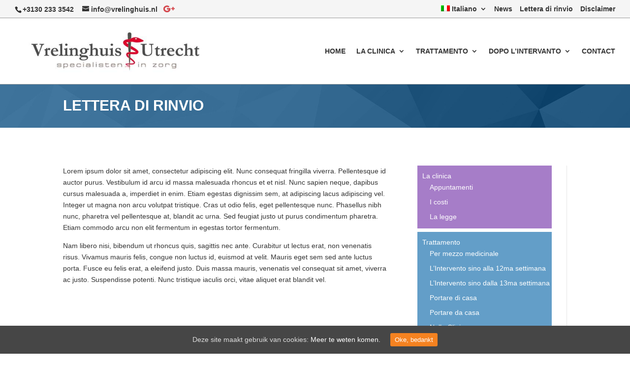

--- FILE ---
content_type: text/html; charset=UTF-8
request_url: https://www.vrelinghuis.nl/it/lettera-di-rinvio/
body_size: 12072
content:
<!DOCTYPE html> <!--[if IE 6]><html id="ie6" lang="it-IT" prefix="og: http://ogp.me/ns#"> <![endif]--> <!--[if IE 7]><html id="ie7" lang="it-IT" prefix="og: http://ogp.me/ns#"> <![endif]--> <!--[if IE 8]><html id="ie8" lang="it-IT" prefix="og: http://ogp.me/ns#"> <![endif]--> <!--[if !(IE 6) | !(IE 7) | !(IE 8)  ]><!--><html lang="it-IT" prefix="og: http://ogp.me/ns#"> <!--<![endif]--><head><meta charset="UTF-8" /><meta http-equiv="X-UA-Compatible" content="IE=edge"><link rel="pingback" href="https://www.vrelinghuis.nl/xmlrpc.php" /><!--[if lt IE 9]> <script src="https://www.vrelinghuis.nl/wp-content/themes/Divi/js/html5.js" type="text/javascript"></script> <![endif]--> <script type="text/javascript">document.documentElement.className = 'js';</script> <title>Lettera di rinvio - Clinica interruzioni di gravidanza - Het Vrelinghuis</title><link rel="alternate" hreflang="nl" href="https://www.vrelinghuis.nl/verwijsformulier/" /><link rel="alternate" hreflang="en" href="https://www.vrelinghuis.nl/en/referral-form/" /><link rel="alternate" hreflang="de" href="https://www.vrelinghuis.nl/de/ueberweisung-formblatt/" /><link rel="alternate" hreflang="fr" href="https://www.vrelinghuis.nl/fr/lettre-de-reference/" /><link rel="alternate" hreflang="it" href="https://www.vrelinghuis.nl/it/lettera-di-rinvio/" /><link rel="alternate" hreflang="pl" href="https://www.vrelinghuis.nl/pl/list-referencyjny/" /><meta name="description" content="Lettera di rinvio - Clinica interruzioni di gravidanza - Het Vrelinghuis"/><link rel="canonical" href="https://www.vrelinghuis.nl/it/lettera-di-rinvio/" /><meta property="og:locale" content="it_IT" /><meta property="og:type" content="article" /><meta property="og:title" content="Lettera di rinvio - Clinica interruzioni di gravidanza - Het Vrelinghuis" /><meta property="og:description" content="Lettera di rinvio - Clinica interruzioni di gravidanza - Het Vrelinghuis" /><meta property="og:url" content="https://www.vrelinghuis.nl/it/lettera-di-rinvio/" /><meta property="og:site_name" content="Abortuskliniek Vrelinghuis" /><meta name="twitter:card" content="summary" /><meta name="twitter:description" content="Lettera di rinvio - Clinica interruzioni di gravidanza - Het Vrelinghuis" /><meta name="twitter:title" content="Lettera di rinvio - Clinica interruzioni di gravidanza - Het Vrelinghuis" /><link rel='dns-prefetch' href='//fonts.googleapis.com' /><link rel="alternate" type="application/rss+xml" title="Abortuskliniek Vrelinghuis &raquo; Feed" href="https://www.vrelinghuis.nl/it/feed/" /><link rel="alternate" type="application/rss+xml" title="Abortuskliniek Vrelinghuis &raquo; Feed dei commenti" href="https://www.vrelinghuis.nl/it/comments/feed/" /><meta content="Divi Child Theme v.2.7.8" name="generator"/><style type="text/css">img.wp-smiley,img.emoji{display:inline!important;border:none!important;box-shadow:none!important;height:1em!important;width:1em!important;margin:0 .07em!important;vertical-align:-0.1em!important;background:none!important;padding:0!important}</style><link rel='stylesheet' id='db121_socicons-css'  href='https://www.vrelinghuis.nl/wp-content/plugins/divi-booster/core/fixes/126-customizer-social-icons/icons.css?ver=2.7.9' type='text/css' media='all' /><link rel='stylesheet' id='wtfdivi-user-css-css'  href='https://www.vrelinghuis.nl/wp-content/uploads/wtfdivi/wp_head.css?ver=1528471903' type='text/css' media='all' /><link rel='stylesheet' id='styles-css'  href='https://www.vrelinghuis.nl/wp-content/plugins/divi-switch/scripts/switch-style.css?ver=4.9.8' type='text/css' media='all' /><link rel='stylesheet' id='surbma-divi-gravity-forms-styles-css'  href='https://www.vrelinghuis.nl/wp-content/plugins/surbma-divi-gravity-forms/css/surbma-divi-gravity-forms.css?ver=4.9.8' type='text/css' media='all' /><style id='surbma-divi-gravity-forms-styles-inline-css' type='text/css'>body .gform_wrapper .gform_footer input.button,body .gform_wrapper .gform_page_footer input.button,body div.form_saved_message div.form_saved_message_emailform form input[type=submit]{background-color:#ff8947;color:#fff;border-width:2px;border-color:#ff8947;border-radius:3px;font-weight:400;font-style:normal;text-transform:uppercase;text-decoration:none;font-family:'inherit',sans-serif;font-size:20px;letter-spacing:0}body .gform_wrapper .gform_footer input.button:hover,body .gform_wrapper .gform_page_footer input.button:hover,body div.form_saved_message div.form_saved_message_emailform form input[type=submit]:hover{background-color:rgba(255,137,71,.85);color:#fff;border-color:#ff8947;border-radius:3px;letter-spacing:0}</style><link rel='stylesheet' id='cookie-consent-style-css'  href='https://www.vrelinghuis.nl/wp-content/plugins/uk-cookie-consent/assets/css/style.css?ver=4.9.8' type='text/css' media='all' /><link rel='stylesheet' id='wpml-legacy-horizontal-list-0-css'  href='//www.vrelinghuis.nl/wp-content/plugins/sitepress-multilingual-cms/templates/language-switchers/legacy-list-horizontal/style.css?ver=1' type='text/css' media='all' /><link rel='stylesheet' id='wpml-menu-item-0-css'  href='//www.vrelinghuis.nl/wp-content/plugins/sitepress-multilingual-cms/templates/language-switchers/menu-item/style.css?ver=1' type='text/css' media='all' /><link rel='stylesheet' id='custom-back-to-top-css'  href='https://www.vrelinghuis.nl/wp-content/plugins/divi-100-back-to-top/assets/css/style.css?ver=20160602' type='text/css' media='all' /><link rel='stylesheet' id='et_monarch-css-css'  href='https://www.vrelinghuis.nl/wp-content/plugins/monarch/css/style.css?ver=1.4.8' type='text/css' media='all' /><link rel='stylesheet' id='et-gf-open-sans-css'  href='https://fonts.googleapis.com/css?family=Open+Sans:400,700' type='text/css' media='all' /><link rel='stylesheet' id='parent-theme-css-css'  href='https://www.vrelinghuis.nl/wp-content/themes/Divi/style.dev.css?ver=4.9.8' type='text/css' media='all' /><link rel='stylesheet' id='divi-style-css'  href='https://www.vrelinghuis.nl/wp-content/themes/Divi-child/style.css?ver=3.5.1' type='text/css' media='all' /><link rel='stylesheet' id='et-shortcodes-responsive-css-css'  href='https://www.vrelinghuis.nl/wp-content/themes/Divi/epanel/shortcodes/css/shortcodes_responsive.css?ver=3.5.1' type='text/css' media='all' /><link rel='stylesheet' id='magnific-popup-css'  href='https://www.vrelinghuis.nl/wp-content/themes/Divi/includes/builder/styles/magnific_popup.css?ver=3.5.1' type='text/css' media='all' /><link rel='stylesheet' id='dashicons-css'  href='https://www.vrelinghuis.nl/wp-includes/css/dashicons.min.css?ver=4.9.8' type='text/css' media='all' /><link rel='stylesheet' id='sb_dcl_custom_css-css'  href='https://www.vrelinghuis.nl/wp-content/plugins/divi_extended_column_layouts/style.css?ver=4.9.8' type='text/css' media='all' /> <script type='text/javascript' src='https://www.vrelinghuis.nl/wp-includes/js/jquery/jquery.js?ver=1.12.4'></script> <script type='text/javascript' src='https://www.vrelinghuis.nl/wp-includes/js/jquery/jquery-migrate.min.js?ver=1.4.1'></script> <link rel='https://api.w.org/' href='https://www.vrelinghuis.nl/it/wp-json/' /><link rel="EditURI" type="application/rsd+xml" title="RSD" href="https://www.vrelinghuis.nl/xmlrpc.php?rsd" /><link rel="wlwmanifest" type="application/wlwmanifest+xml" href="https://www.vrelinghuis.nl/wp-includes/wlwmanifest.xml" /><meta name="generator" content="WordPress 4.9.8" /><link rel='shortlink' href='https://www.vrelinghuis.nl/it/?p=28332' /><meta name="generator" content="WPML ver:4.0.8 stt:38,1,4,3,27,41;" /><style>.db_pb_team_member_website_icon:before{content:"\e0e3"}.db_pb_team_member_email_icon:before{content:"\e010"}.db_pb_team_member_instagram_icon:before{content:"\e09a"}</style><style>#et_builder_outer_content .db_pb_button_2,.db_pb_button_2{margin-left:30px}</style> <script>jQuery(function($) {
			});</script> <style>body .et_pb_fullwidth_header.et_pb_fullscreen .et_pb_fullwidth_header_container{height:1px}</style><!--[if lte IE 9]><style>.et_pb_fullwidth_header.et_pb_fullscreen .header-content-container.center{position:relative;top:50%;transform:translateY(-50%)}.et_pb_fullwidth_header.et_pb_fullscreen .header-content-container.bottom{position:relative;top:calc(100% - 80px);transform:translateY(-100%)}.et_pb_fullwidth_header.et_pb_fullscreen .header-content{float:none!important;margin:0;width:100%}</style><![endif]--><style id="divi-switch">#main-header{background-image:url('')}#main-footer{background-image:url('')}.ds_mobile_side_light .mobile_nav.opened .mobile_menu_bar:before{content:"\4d";color:#303030}.ds_mobile_side_light .et_mobile_menu li a{color:#303030}.ds_mobile_side_dark .mobile_nav.opened #mobile_menu{transform:rotateY(0deg);-webkit-transform:rotateY(0deg);transform-origin:right;-webkit-transform-origin:right;background:#303030;transition:.8s ease-in-out}.ds_flat_buttons .button-dark a{background:#303030;padding:10px 14px!important;border-radius:4px;margin-top:-10px;color:#F1F1F1}.ds_flat_buttons .button-light a{background:#F1F1F1;padding:10px 14px!important;border-radius:4px;margin-top:-10px;color:#303030}.ds_flat_buttons .button-blue a{background:#247BA0;padding:10px 14px!important;border-radius:4px;margin-top:-10px;color:#F1F1F1}.ds_flat_buttons .button-yellow a{background:#FF8500;padding:10px 14px!important;border-radius:4px;margin-top:-10px;color:#F1F1F1}.ds_flat_buttons .button-red a{background:#EF233C;padding:10px 14px!important;border-radius:4px;margin-top:-10px;color:#F1F1F1}.ds_flat_buttons .button-green a{background:#9BC53D;padding:10px 14px!important;border-radius:4px;margin-top:-10px;color:#F1F1F1}.ds_3d_buttons .button-dark-3d a{background:#303030;padding:10px 14px!important;border-radius:2px;margin-top:-10px;color:#F1F1F1;border-bottom:3px solid rgba(0,0,0,.2)}.ds_3d_buttons .button-light-3d a{background:#F1F1F1;padding:10px 14px!important;border-radius:2px;margin-top:-10px;color:#303030;border-bottom:3px solid rgba(0,0,0,.2)}.ds_3d_buttons .button-blue-3d a{background:#247BA0;padding:10px 14px!important;border-radius:2px;margin-top:-10px;color:#F1F1F1;border-bottom:3px solid rgba(0,0,0,.2)}.ds_3d_buttons .button-yellow-3d a{background:#FF8500;padding:10px 14px!important;border-radius:2px;margin-top:-10px;color:#F1F1F1;border-bottom:3px solid rgba(0,0,0,.2)}.ds_3d_buttons .button-red-3d a{background:#EF233C;padding:10px 14px!important;border-radius:2px;margin-top:-10px;color:#F1F1F1;border-bottom:3px solid rgba(0,0,0,.2)}.ds_3d_buttons .button-green-3d a{background:#9BC53D;padding:10px 14px!important;border-radius:2px;margin-top:-10px;color:#F1F1F1;border-bottom:3px solid rgba(0,0,0,.2)}.ds_pretext_code .entry-content pre{background:#303030;color:#F1F1F1;padding:10px 16px;border-radius:2px;border-top:4px solid #ffa900;-moz-box-shadow:inset 0 0 10px #000;box-shadow:inset 0 0 10px #000}.ds_menu_word_replace .mobile_menu_bar:before{font-family:"Open Sans"!important;content:"CLOSE";font-size:1.1em;color:#303030;border:solid 2px #303030;padding:4px 10px;border-radius:3px;font-weight:600}.ds_select_page_light .mobile_menu_bar:after{position:absolute;content:"Select page";text-align:left;width:100%;left:10px;top:15px;color:#303030}.ds_select_page_light .mobile_menu_bar:before{color:#303030!important}.ds_select_page_dark .mobile_menu_bar{background:#303030;padding-bottom:0px!important;padding-left:120px;border-radius:4px;margin-bottom:18px}.home.load-dark:before{display:block;content:"";position:fixed;top:0;left:0;right:0;bottom:0;align-content:center;text-align:center;background:#303030;line-height:100%;-webkit-animation:curtain 3.5s forwards;animation:curtain 3.5s forwards}.home.load-dark:after{font-family:"etModules";font-size:3.4em;content:"\e02d";position:fixed;color:#F1F1F1;text-align:center;left:50%;margin-left:-50px;width:100px;top:45%;-webkit-animation:wheel 3s forwards;animation:wheel 3s forwards}.home.load-light:before{display:block;content:"";position:fixed;top:0;left:0;right:0;bottom:0;align-content:center;text-align:center;background:#F1F1F1;line-height:100%;-webkit-animation:curtain 3.5s forwards;animation:curtain 3.5s forwards}.home.load-light:after{font-family:"etModules";font-size:3.4em;content:"\e02d";position:fixed;color:#303030;text-align:center;left:50%;margin-left:-50px;width:100px;top:45%;-webkit-animation:wheel 3s forwards;animation:wheel 3s forwards}.ds-material-button .et_pb_scroll_top.et-pb-icon{bottom:30px;right:30px;border-radius:50%;width:60px;height:60px;padding-top:8px;-webkit-box-shadow:0 0 30px -6px rgba(0,0,0,.75);-moz-box-shadow:0 0 30px -6px rgba(0,0,0,.75);box-shadow:0 0 30px -6px rgba(0,0,0,.75);transition:.5s ease all;background:#303030}.ds_mobile_side_light .mobile_nav.opened #mobile_menu{transform:rotateY(0deg);-webkit-transform:rotateY(0deg);transform-origin:right;-webkit-transform-origin:right;background:#F1F1F1;transition:.8s ease-in-out}.ds_mobile_side_dark .mobile_nav.opened .mobile_menu_bar:before{content:"M";color:#F1F1F1}.ds_mobile_side_dark .et_mobile_menu li a{color:#F1F1F1}.ds_select_page_light .mobile_menu_bar{background:#F1F1F1;padding-bottom:0px!important;padding-left:120px;border-radius:4px;margin-bottom:18px}.ds_menu_word .mobile_menu_bar:after{content:"";font-size:1.2em;position:absolute;right:32px;top:15px}.ds_menu_word_replace .mobile_nav.closed .mobile_menu_bar:before{content:""}.ds_menu_word_replace .mobile_nav.opened .mobile_menu_bar:before{content:""}</style><style id="ctcc-css" type="text/css" media="screen">#catapult-cookie-bar{box-sizing:border-box;max-height:0;opacity:0;z-index:99999;overflow:hidden;color:#ddd;position:fixed;left:0;bottom:0;width:100%;background-color:#464646}#catapult-cookie-bar a{color:#fff}#catapult-cookie-bar .x_close span{background-color:#fff}button#catapultCookie{background:#f58220;color:#fff;border:0;padding:6px 9px;border-radius:3px}#catapult-cookie-bar h3{color:#ddd}.has-cookie-bar #catapult-cookie-bar{opacity:1;max-height:999px;min-height:30px}</style><style type="text/css" id="et-social-custom-css">.et_social_googleplus{margin-top:12px!important}.et_social_youtube{margin-top:12px!important}.et_social_instagram{margin-top:12px!important}</style><meta name="viewport" content="width=device-width, initial-scale=1.0, maximum-scale=1.0, user-scalable=0" /><link rel="shortcut icon" href="https://www.vrelinghuis.nl/wp-content/uploads/2017/04/vrelinghuis-favicon.png" /><link rel="stylesheet" href="https://maxcdn.bootstrapcdn.com/font-awesome/4.5.0/css/font-awesome.min.css"><style id="et-divi-customizer-global-cached-inline-styles">body{color:#333}h1,h2,h3,h4,h5,h6{color:#333}.woocommerce #respond input#submit,.woocommerce-page #respond input#submit,.woocommerce #content input.button,.woocommerce-page #content input.button,.woocommerce-message,.woocommerce-error,.woocommerce-info{background:#ff8947!important}#et_search_icon:hover,.mobile_menu_bar:before,.mobile_menu_bar:after,.et_toggle_slide_menu:after,.et-social-icon a:hover,.et_pb_sum,.et_pb_pricing li a,.et_pb_pricing_table_button,.et_overlay:before,.entry-summary p.price ins,.woocommerce div.product span.price,.woocommerce-page div.product span.price,.woocommerce #content div.product span.price,.woocommerce-page #content div.product span.price,.woocommerce div.product p.price,.woocommerce-page div.product p.price,.woocommerce #content div.product p.price,.woocommerce-page #content div.product p.price,.et_pb_member_social_links a:hover,.woocommerce .star-rating span:before,.woocommerce-page .star-rating span:before,.et_pb_widget li a:hover,.et_pb_filterable_portfolio .et_pb_portfolio_filters li a.active,.et_pb_filterable_portfolio .et_pb_portofolio_pagination ul li a.active,.et_pb_gallery .et_pb_gallery_pagination ul li a.active,.wp-pagenavi span.current,.wp-pagenavi a:hover,.nav-single a,.posted_in a{color:#ff8947}.et_pb_contact_submit,.et_password_protected_form .et_submit_button,.et_pb_bg_layout_light .et_pb_newsletter_button,.comment-reply-link,.form-submit .et_pb_button,.et_pb_bg_layout_light .et_pb_promo_button,.et_pb_bg_layout_light .et_pb_more_button,.woocommerce a.button.alt,.woocommerce-page a.button.alt,.woocommerce button.button.alt,.woocommerce-page button.button.alt,.woocommerce input.button.alt,.woocommerce-page input.button.alt,.woocommerce #respond input#submit.alt,.woocommerce-page #respond input#submit.alt,.woocommerce #content input.button.alt,.woocommerce-page #content input.button.alt,.woocommerce a.button,.woocommerce-page a.button,.woocommerce button.button,.woocommerce-page button.button,.woocommerce input.button,.woocommerce-page input.button,.et_pb_contact p input[type="checkbox"]:checked+label i:before,.et_pb_bg_layout_light.et_pb_module.et_pb_button{color:#ff8947}.footer-widget h4{color:#ff8947}.et-search-form,.nav li ul,.et_mobile_menu,.footer-widget li:before,.et_pb_pricing li:before,blockquote{border-color:#ff8947}.et_pb_counter_amount,.et_pb_featured_table .et_pb_pricing_heading,.et_quote_content,.et_link_content,.et_audio_content,.et_pb_post_slider.et_pb_bg_layout_dark,.et_slide_in_menu_container,.et_pb_contact p input[type="radio"]:checked+label i:before{background-color:#ff8947}a{color:#002e5f}#main-header .nav li ul{background-color:#002e5f}#top-header,#et-secondary-nav li ul{background-color:#f5f5f5}#top-header,#top-header a{color:#333}.et_header_style_centered .mobile_nav .select_page,.et_header_style_split .mobile_nav .select_page,.et_nav_text_color_light #top-menu>li>a,.et_nav_text_color_dark #top-menu>li>a,#top-menu a,.et_mobile_menu li a,.et_nav_text_color_light .et_mobile_menu li a,.et_nav_text_color_dark .et_mobile_menu li a,#et_search_icon:before,.et_search_form_container input,span.et_close_search_field:after,#et-top-navigation .et-cart-info{color:#333}.et_search_form_container input::-moz-placeholder{color:#333}.et_search_form_container input::-webkit-input-placeholder{color:#333}.et_search_form_container input:-ms-input-placeholder{color:#333}#main-header .nav li ul a{color:#fff}#top-header,#top-header a,#et-secondary-nav li li a,#top-header .et-social-icon a:before{font-size:14px}#top-menu li a,.et_search_form_container input{font-weight:700;font-style:normal;text-transform:uppercase;text-decoration:none}.et_search_form_container input::-moz-placeholder{font-weight:700;font-style:normal;text-transform:uppercase;text-decoration:none}.et_search_form_container input::-webkit-input-placeholder{font-weight:700;font-style:normal;text-transform:uppercase;text-decoration:none}.et_search_form_container input:-ms-input-placeholder{font-weight:700;font-style:normal;text-transform:uppercase;text-decoration:none}#top-menu li.current-menu-ancestor>a,#top-menu li.current-menu-item>a,.et_color_scheme_red #top-menu li.current-menu-ancestor>a,.et_color_scheme_red #top-menu li.current-menu-item>a,.et_color_scheme_pink #top-menu li.current-menu-ancestor>a,.et_color_scheme_pink #top-menu li.current-menu-item>a,.et_color_scheme_orange #top-menu li.current-menu-ancestor>a,.et_color_scheme_orange #top-menu li.current-menu-item>a,.et_color_scheme_green #top-menu li.current-menu-ancestor>a,.et_color_scheme_green #top-menu li.current-menu-item>a{color:#ff8947}#main-footer{background-color:#333}#footer-widgets .footer-widget a,#footer-widgets .footer-widget li a,#footer-widgets .footer-widget li a:hover{color:#fff}.footer-widget{color:#fff}#main-footer .footer-widget h4{color:#ff8947}.footer-widget li:before{border-color:#ff8947}.footer-widget h4{font-weight:700;font-style:normal;text-transform:uppercase;text-decoration:none}#et-footer-nav .bottom-nav li.current-menu-item a{color:#fff}#footer-info,#footer-info a{color:#ededed}#footer-info{font-size:12px}body .et_pb_button,.woocommerce a.button.alt,.woocommerce-page a.button.alt,.woocommerce button.button.alt,.woocommerce-page button.button.alt,.woocommerce input.button.alt,.woocommerce-page input.button.alt,.woocommerce #respond input#submit.alt,.woocommerce-page #respond input#submit.alt,.woocommerce #content input.button.alt,.woocommerce-page #content input.button.alt,.woocommerce a.button,.woocommerce-page a.button,.woocommerce button.button,.woocommerce-page button.button,.woocommerce input.button,.woocommerce-page input.button,.woocommerce #respond input#submit,.woocommerce-page #respond input#submit,.woocommerce #content input.button,.woocommerce-page #content input.button,.woocommerce-message a.button.wc-forward{background:#ff8947;border-color:#ff8947;font-weight:400;font-style:normal;text-transform:uppercase;text-decoration:none}body .et_pb_button:after,.woocommerce a.button.alt:after,.woocommerce-page a.button.alt:after,.woocommerce button.button.alt:after,.woocommerce-page button.button.alt:after,.woocommerce input.button.alt:after,.woocommerce-page input.button.alt:after,.woocommerce #respond input#submit.alt:after,.woocommerce-page #respond input#submit.alt:after,.woocommerce #content input.button.alt:after,.woocommerce-page #content input.button.alt:after,.woocommerce a.button:after,.woocommerce-page a.button:after,.woocommerce button.button:after,.woocommerce-page button.button:after,.woocommerce input.button:after,.woocommerce-page input.button:after,.woocommerce #respond input#submit:after,.woocommerce-page #respond input#submit:after,.woocommerce #content input.button:after,.woocommerce-page #content input.button:after{content:'9';font-size:20px;color:#002e5f}body .et_pb_button:hover,.woocommerce a.button.alt:hover,.woocommerce-page a.button.alt:hover,.woocommerce button.button.alt:hover,.woocommerce-page button.button.alt:hover,.woocommerce input.button.alt:hover,.woocommerce-page input.button.alt:hover,.woocommerce #respond input#submit.alt:hover,.woocommerce-page #respond input#submit.alt:hover,.woocommerce #content input.button.alt:hover,.woocommerce-page #content input.button.alt:hover,.woocommerce a.button:hover,.woocommerce-page a.button:hover,.woocommerce button.button:hover,.woocommerce-page button.button:hover,.woocommerce input.button:hover,.woocommerce-page input.button:hover,.woocommerce #respond input#submit:hover,.woocommerce-page #respond input#submit:hover,.woocommerce #content input.button:hover,.woocommerce-page #content input.button:hover{background:rgba(255,137,71,.85)!important;border-color:#ff8947!important}h1,h2,h3,h4,h5,h6,.et_quote_content blockquote p,.et_pb_slide_description .et_pb_slide_title{font-weight:700;font-style:normal;text-transform:uppercase;text-decoration:none}@media only screen and (min-width:981px){.et_header_style_left #et-top-navigation,.et_header_style_split #et-top-navigation{padding:60px 0 0 0}.et_header_style_left #et-top-navigation nav>ul>li>a,.et_header_style_split #et-top-navigation nav>ul>li>a{padding-bottom:60px}.et_header_style_split .centered-inline-logo-wrap{width:120px;margin:-120px 0}.et_header_style_split .centered-inline-logo-wrap #logo{max-height:120px}.et_pb_svg_logo.et_header_style_split .centered-inline-logo-wrap #logo{height:120px}.et_header_style_centered #top-menu>li>a{padding-bottom:22px}.et_header_style_slide #et-top-navigation,.et_header_style_fullscreen #et-top-navigation{padding:51px 0 51px 0!important}.et_header_style_centered #main-header .logo_container{height:120px}#logo{max-height:80%}.et_pb_svg_logo #logo{height:80%}.et_header_style_centered.et_hide_primary_logo #main-header:not(.et-fixed-header) .logo_container,.et_header_style_centered.et_hide_fixed_logo #main-header.et-fixed-header .logo_container{height:21.6px}.et_header_style_left .et-fixed-header #et-top-navigation,.et_header_style_split .et-fixed-header #et-top-navigation{padding:40px 0 0 0}.et_header_style_left .et-fixed-header #et-top-navigation nav>ul>li>a,.et_header_style_split .et-fixed-header #et-top-navigation nav>ul>li>a{padding-bottom:40px}.et_header_style_centered header#main-header.et-fixed-header .logo_container{height:80px}.et_header_style_split .et-fixed-header .centered-inline-logo-wrap{width:80px;margin:-80px 0}.et_header_style_split .et-fixed-header .centered-inline-logo-wrap #logo{max-height:80px}.et_pb_svg_logo.et_header_style_split .et-fixed-header .centered-inline-logo-wrap #logo{height:80px}.et_header_style_slide .et-fixed-header #et-top-navigation,.et_header_style_fullscreen .et-fixed-header #et-top-navigation{padding:31px 0 31px 0!important}.et-fixed-header#top-header,.et-fixed-header#top-header #et-secondary-nav li ul{background-color:#f5f5f5}.et-fixed-header #top-menu a,.et-fixed-header #et_search_icon:before,.et-fixed-header #et_top_search .et-search-form input,.et-fixed-header .et_search_form_container input,.et-fixed-header .et_close_search_field:after,.et-fixed-header #et-top-navigation .et-cart-info{color:#333333!important}.et-fixed-header .et_search_form_container input::-moz-placeholder{color:#333333!important}.et-fixed-header .et_search_form_container input::-webkit-input-placeholder{color:#333333!important}.et-fixed-header .et_search_form_container input:-ms-input-placeholder{color:#333333!important}.et-fixed-header #top-menu li.current-menu-ancestor>a,.et-fixed-header #top-menu li.current-menu-item>a{color:#ff8947!important}.et-fixed-header#top-header a{color:#333}}@media only screen and (min-width:1350px){.et_pb_row{padding:27px 0}.et_pb_section{padding:54px 0}.single.et_pb_pagebuilder_layout.et_full_width_page .et_post_meta_wrapper{padding-top:81px}.et_pb_section.et_pb_section_first{padding-top:inherit}.et_pb_fullwidth_section{padding:0}}h1,h2,h3,h4,h5,h6{font-family:'Arial',Helvetica,Arial,Lucida,sans-serif}body,input,textarea,select{font-family:'Arial',Helvetica,Arial,Lucida,sans-serif}#main-header .nav li ul a{color:#ffffff!important}.my_map,.my_map .et_pb_map{height:225px!important;width:225px!important;margin-top:5px!important}@media only screen and (max-width:1120px) and (min-width:980px){#top-menu-nav{display:none}}@media only screen and (max-width:1120px) and (min-width:980px){#et_mobile_nav_menu{display:block}}.mobile_menu_bar mobile_menu_bar_toggle{color:#fff important}.et_pb_bg_layout_light .et_pb_widget li a{color:#fff;padding-left:10px}.dekliniek{background-color:#A67DC8!important;padding-top:10px;padding-bottom:5px}.behandeling{background-color:#639EC8!important;padding-top:10px;padding-bottom:5px}.nadebehandeling{background-color:#FF8947!important;padding-top:10px;padding-bottom:5px}.contact{background-color:#B7985F!important;padding-top:10px;padding-bottom:5px}#top-menu li li a{font-size:12px}@media (max-width:981px){.button-light a{color:#fff!important;border-bottom:2px solid!important;border-color:#D40D14!important;margin-top:10px!important}}@media (max-width:981px){.button-dark a{margin-top:10px!important}}.button-light a{background:rgba(255,255,255,0)!important;border:2px solid;border-color:#D40D14}.divi-100-article-card .et_pb_blog_grid .article-card__category:first-of-type{pointer-events:none;cursor:default}.et-social-facebook a.icon:before{color:#3B5998!important}.et-social-twitter a.icon:before{color:#1DA1F2!important}.et-social-google-plus a.icon:before{color:#D54B51!important}.et_pb_post h2{margin-top:0}@media (min-width:981px){#left-area{padding-bottom:0}}.single .post{padding-bottom:0}.single .et_pb_post{margin-bottom:0}@media screen and (max-width:650px){.et_divi_100_custom_back_to_top .et_pb_scroll_top{display:none!important}}#top-menu li.mega-menu li>a{font-size:12px}#top-menu li .menu-item-has-children>a:first-child{display:none}#db-info-text{margin-left:0px!important;margin-right:0px!important}#et-secondary-menu .et-social-icons{margin-right:0}.ui-datepicker{display:none}.button{width:150px;width:100%;height:46px;background-color:#f24000;color:#fff;margin-top:15px}.button:hover{background-color:#f24000;background:#F45C26}.gform_wrapper .gfield_required{color:#f24000}.gform_wrapper .gform_page_footer{border-top:0px!important}body .gform_wrapper textarea.textarea{color:#333}.gform_wrapper li.hidden_label input{margin-top:1px}body .gform_wrapper .datepicker{width:100%!important}input[type=text]{color:#333!important}body .gform_wrapper select{color:#333}.et_pb_fullwidth_portfolio .et_pb_portfolio_image:hover .et_overlay:before{top:45%}.search-results #sidebar{display:none}.search-results #left-area{width:100%;padding-right:0}.search-results #main-content .container:before{background:none}.widgettitle{border-bottom:solid 2px #002E5F;margin-bottom:25px}body .gform_wrapper .gform_footer input[type=submit]{float:left;width:100%;clear:both;border:none!important;background:#FF8947;color:#fff}body .gform_wrapper .gform_footer input:hover[type=submit]{float:left;width:100%;clear:both;border:none!important;background:#454545;color:#fff}.gform_wrapper ul.gfield_radio li{float:left}.gform_wrapper ul.gfield_radio li input[type="radio"]:checked+label img{background-color:#f8f8f8;border-radius:5px}.gfield_description{font-size:100%!important}.et_pb_gutters3 .et_pb_column_1_3 .et_pb_widget{margin-bottom:8%!important}.et_divi_100_custom_back_to_top .et_pb_scroll_top{background:#D40D14}.entry-content tr td{padding:4px 4px;border-top:0px!important}.entry-content table{border:0px!important}@media only screen and (min-width:981px){.home-slider,.home-slider .et_pb_container{height:500px!important}.home-slider,.home-slider .et_pb_slide{max-height:500px}.home-slider .et_pb_slide_description{position:relative;margin-left:0;text-align:left;padding-top:12%;height:auto!important}.home-slider .et_pb_slide_title{padding-bottom:10px!important}}.logo_container{text-align:left!important}#et-top-navigation{text-align:left!important}.et_header_style_centered #top-menu>li>a{padding-bottom:1.5em;padding-top:1.5em!important}#et_top_search{position:absolute;top:30px;right:0%}span.et_close_search_field{right:0%}.et-search-form input{right:0%;width:46%}#divi_pb_widget-2{float:none!important;width:60%;position:absolute;top:20%;right:0}.header_custom_cta.et_pb_row{position:absolute;right:0%}}@media only screen and (min-width:981px) and (min-width:1440px) and (max-width:1600px){.social_header{position:absolute;left:58%}}@media only screen and (max-width:981px){.et_header_style_centered #main-header div#et-top-navigation{padding-top:5px}}@media only screen and (min-width:981px){.et_header_style_centered #main-header .container{max-width:1080px!important}}#main-header{border-bottom:1px;border-bottom-color:#999;border-bottom-style:solid;border-top-style:solid!important;border-top-color:#999!important;border-top:1px}</style></head><body data-rsssl=1 class="page-template-default page page-id-28332 desktop ds_flat_buttons section_separators section_separators_down ds_style_cf7 ds_blurb_grow et_divi_100_custom_back_to_top et_divi_100_custom_back_to_top--style-2 et_monarch et_button_left et_button_icon_visible et_button_custom_icon et_pb_button_helper_class et_fullwidth_nav et_fullwidth_secondary_nav et_fixed_nav et_show_nav et_secondary_nav_enabled et_secondary_nav_two_panels et_pb_gutter osx et_pb_gutters3 et_primary_nav_dropdown_animation_fade et_secondary_nav_dropdown_animation_fade et_pb_footer_columns4 et_header_style_left et_pb_pagebuilder_layout et_smooth_scroll et_right_sidebar et_divi_theme"><div id="page-container"><div id="top-header"><div class="container clearfix"><div id="et-info"> <span id="et-info-phone">+3130 233 3542</span> <a href="mailto:info@vrelinghuis.nl"><span id="et-info-email">info@vrelinghuis.nl</span></a><ul class="et-social-icons"><li class="et-social-icon et-social-google-plus"> <a href="https://goo.gl/maps/fUxP1UB6GLF2" class="icon"> <span>Google</span> </a></li></ul></div><div id="et-secondary-menu"><div class="et_duplicate_social_icons"><ul class="et-social-icons"><li class="et-social-icon et-social-google-plus"> <a href="https://goo.gl/maps/fUxP1UB6GLF2" class="icon"> <span>Google</span> </a></li></ul></div><ul id="et-secondary-nav" class="menu"><li class="menu-item wpml-ls-slot-4 wpml-ls-item wpml-ls-item-it wpml-ls-current-language wpml-ls-menu-item menu-item-type-wpml_ls_menu_item menu-item-object-wpml_ls_menu_item menu-item-has-children menu-item-wpml-ls-4-it"><a title="Italiano" href="https://www.vrelinghuis.nl/it/lettera-di-rinvio/"><img class="wpml-ls-flag" src="https://www.vrelinghuis.nl/wp-content/plugins/sitepress-multilingual-cms/res/flags/it.png" alt="it" title="Italiano"><span class="wpml-ls-native">Italiano</span></a><ul class="sub-menu"><li class="menu-item wpml-ls-slot-4 wpml-ls-item wpml-ls-item-nl wpml-ls-menu-item wpml-ls-first-item menu-item-type-wpml_ls_menu_item menu-item-object-wpml_ls_menu_item menu-item-wpml-ls-4-nl"><a title="Nederlands" href="https://www.vrelinghuis.nl/verwijsformulier/"><img class="wpml-ls-flag" src="https://www.vrelinghuis.nl/wp-content/plugins/sitepress-multilingual-cms/res/flags/nl.png" alt="nl" title="Nederlands"><span class="wpml-ls-native">Nederlands</span></a></li><li class="menu-item wpml-ls-slot-4 wpml-ls-item wpml-ls-item-en wpml-ls-menu-item menu-item-type-wpml_ls_menu_item menu-item-object-wpml_ls_menu_item menu-item-wpml-ls-4-en"><a title="English" href="https://www.vrelinghuis.nl/en/referral-form/"><img class="wpml-ls-flag" src="https://www.vrelinghuis.nl/wp-content/plugins/sitepress-multilingual-cms/res/flags/en.png" alt="en" title="English"><span class="wpml-ls-native">English</span></a></li><li class="menu-item wpml-ls-slot-4 wpml-ls-item wpml-ls-item-de wpml-ls-menu-item menu-item-type-wpml_ls_menu_item menu-item-object-wpml_ls_menu_item menu-item-wpml-ls-4-de"><a title="Deutsch" href="https://www.vrelinghuis.nl/de/ueberweisung-formblatt/"><img class="wpml-ls-flag" src="https://www.vrelinghuis.nl/wp-content/plugins/sitepress-multilingual-cms/res/flags/de.png" alt="de" title="Deutsch"><span class="wpml-ls-native">Deutsch</span></a></li><li class="menu-item wpml-ls-slot-4 wpml-ls-item wpml-ls-item-fr wpml-ls-menu-item menu-item-type-wpml_ls_menu_item menu-item-object-wpml_ls_menu_item menu-item-wpml-ls-4-fr"><a title="Français" href="https://www.vrelinghuis.nl/fr/lettre-de-reference/"><img class="wpml-ls-flag" src="https://www.vrelinghuis.nl/wp-content/plugins/sitepress-multilingual-cms/res/flags/fr.png" alt="fr" title="Français"><span class="wpml-ls-native">Français</span></a></li><li class="menu-item wpml-ls-slot-4 wpml-ls-item wpml-ls-item-pl wpml-ls-menu-item wpml-ls-last-item menu-item-type-wpml_ls_menu_item menu-item-object-wpml_ls_menu_item menu-item-wpml-ls-4-pl"><a title="Polski" href="https://www.vrelinghuis.nl/pl/list-referencyjny/"><img class="wpml-ls-flag" src="https://www.vrelinghuis.nl/wp-content/plugins/sitepress-multilingual-cms/res/flags/pl.png" alt="pl" title="Polski"><span class="wpml-ls-native">Polski</span></a></li></ul></li><li class="menu-item menu-item-type-post_type menu-item-object-page menu-item-28476"><a href="https://www.vrelinghuis.nl/it/news/">News</a></li><li class="menu-item menu-item-type-post_type menu-item-object-page current-menu-item page_item page-item-28332 current_page_item menu-item-28477"><a href="https://www.vrelinghuis.nl/it/lettera-di-rinvio/">Lettera di rinvio</a></li><li class="menu-item menu-item-type-post_type menu-item-object-page menu-item-28478"><a href="https://www.vrelinghuis.nl/it/disclaimer/">Disclaimer</a></li></ul></div></div></div><header id="main-header" data-height-onload="120"><div class="container clearfix et_menu_container"><div class="logo_container"> <span class="logo_helper"></span> <a href="https://www.vrelinghuis.nl/it/"> <img src="https://www.vrelinghuis.nl/wp-content/uploads/2017/04/logo-vrelinghuis.jpg" alt="Abortuskliniek Vrelinghuis" id="logo" data-height-percentage="80" /> </a></div><div id="et-top-navigation" data-height="120" data-fixed-height="80"><nav id="top-menu-nav"><ul id="top-menu" class="nav"><li id="menu-item-28399" class="menu-item menu-item-type-post_type menu-item-object-page menu-item-home menu-item-28399"><a href="https://www.vrelinghuis.nl/it/">Home</a></li><li id="menu-item-28400" class="menu-item menu-item-type-post_type menu-item-object-page menu-item-has-children menu-item-28400"><a href="https://www.vrelinghuis.nl/it/la-clinica/">La clinica</a><ul class="sub-menu"><li id="menu-item-28401" class="menu-item menu-item-type-post_type menu-item-object-page menu-item-28401"><a href="https://www.vrelinghuis.nl/it/la-clinica/appuntamenti/">Appuntamenti</a></li><li id="menu-item-28402" class="menu-item menu-item-type-post_type menu-item-object-page menu-item-28402"><a href="https://www.vrelinghuis.nl/it/la-clinica/i-costi/">I costi</a></li><li id="menu-item-28403" class="menu-item menu-item-type-post_type menu-item-object-page menu-item-28403"><a href="https://www.vrelinghuis.nl/it/la-clinica/la-legge/">La legge</a></li></ul></li><li id="menu-item-28404" class="menu-item menu-item-type-post_type menu-item-object-page menu-item-has-children menu-item-28404"><a href="https://www.vrelinghuis.nl/it/trattamento/">Trattamento</a><ul class="sub-menu"><li id="menu-item-28449" class="menu-item menu-item-type-post_type menu-item-object-page menu-item-28449"><a href="https://www.vrelinghuis.nl/it/trattamento/nella-clinica/">Nella Clinica</a></li><li id="menu-item-28447" class="menu-item menu-item-type-post_type menu-item-object-page menu-item-28447"><a href="https://www.vrelinghuis.nl/it/trattamento/portare-di-casa/">Portare di casa</a></li><li id="menu-item-28448" class="menu-item menu-item-type-post_type menu-item-object-page menu-item-28448"><a href="https://www.vrelinghuis.nl/it/trattamento/portare-da-casa/">Portare da casa</a></li><li id="menu-item-28405" class="menu-item menu-item-type-post_type menu-item-object-page menu-item-28405"><a href="https://www.vrelinghuis.nl/it/trattamento/per-mezzo-medicinale/">Per mezzo medicinale</a></li><li id="menu-item-28406" class="menu-item menu-item-type-post_type menu-item-object-page menu-item-28406"><a href="https://www.vrelinghuis.nl/it/trattamento/lintervento-sino-alla-12ma-settimana/">L’Intervento sino alla 12ma settimana</a></li><li id="menu-item-28407" class="menu-item menu-item-type-post_type menu-item-object-page menu-item-28407"><a href="https://www.vrelinghuis.nl/it/trattamento/lintervento-sino-dalla-13ma-settimana/">L’Intervento sino dalla 13ma settimana</a></li></ul></li><li id="menu-item-28450" class="menu-item menu-item-type-post_type menu-item-object-page menu-item-has-children menu-item-28450"><a href="https://www.vrelinghuis.nl/it/dopo-lintervanto/">Dopo l’intervanto</a><ul class="sub-menu"><li id="menu-item-28451" class="menu-item menu-item-type-post_type menu-item-object-page menu-item-28451"><a href="https://www.vrelinghuis.nl/it/dopo-lintervanto/a-che-ora-posso-rincasare/">A che ora posso rincasare?</a></li><li id="menu-item-28452" class="menu-item menu-item-type-post_type menu-item-object-page menu-item-28452"><a href="https://www.vrelinghuis.nl/it/dopo-lintervanto/dall-intervento/">Dall’ intervento</a></li><li id="menu-item-28453" class="menu-item menu-item-type-post_type menu-item-object-page menu-item-28453"><a href="https://www.vrelinghuis.nl/it/dopo-lintervanto/il-controllo/">Il controllo</a></li><li id="menu-item-28454" class="menu-item menu-item-type-post_type menu-item-object-page menu-item-28454"><a href="https://www.vrelinghuis.nl/it/dopo-lintervanto/lamentele/">Lamentele</a></li><li id="menu-item-28455" class="menu-item menu-item-type-post_type menu-item-object-page menu-item-28455"><a href="https://www.vrelinghuis.nl/it/dopo-lintervanto/complicazione/">Complicazione</a></li></ul></li><li id="menu-item-28456" class="menu-item menu-item-type-post_type menu-item-object-page menu-item-28456"><a href="https://www.vrelinghuis.nl/it/contact/">Contact</a></li></ul></nav><div id="et_mobile_nav_menu"><div class="mobile_nav closed"> <span class="select_page">Seleziona una pagina</span> <span class="mobile_menu_bar mobile_menu_bar_toggle"></span></div></div></div></div><div class="et_search_outer"><div class="container et_search_form_container"><form role="search" method="get" class="et-search-form" action="https://www.vrelinghuis.nl/it/"> <input type="search" class="et-search-field" placeholder="Cerca &hellip;" value="" name="s" title="Cerca:" /></form> <span class="et_close_search_field"></span></div></div></header><div id="et-main-area"><div id="main-content"><article id="post-28332" class="post-28332 page type-page status-publish hentry"><div class="entry-content"><div class="et_pb_section et_pb_section_0 et_pb_fullwidth_section et_section_regular"><section class="et_pb_module et_pb_fullwidth_header et_pb_fullwidth_header_0 et_pb_bg_layout_dark et_pb_text_align_left"><div class="et_pb_fullwidth_header_container left"><div class="header-content-container center"><div class="header-content"><h1 class="et_pb_module_header">Lettera di rinvio</h1><div class="et_pb_header_content_wrapper"></div></div></div></div><div class="et_pb_fullwidth_header_overlay"></div><div class="et_pb_fullwidth_header_scroll"></div></section></div><div class="et_pb_section et_pb_section_1 et_section_regular"><div class="et_pb_row et_pb_row_0"><div class="et_pb_column et_pb_column_2_3 et_pb_column_0    et_pb_css_mix_blend_mode_passthrough"><div class="et_pb_module et_pb_text et_pb_text_0 et_pb_bg_layout_light  et_pb_text_align_left"><div class="et_pb_text_inner"><p>Lorem ipsum dolor sit amet, consectetur adipiscing elit. Nunc consequat fringilla viverra. Pellentesque id auctor purus. Vestibulum id arcu id massa malesuada rhoncus et et nisl. Nunc sapien neque, dapibus cursus malesuada a, imperdiet in enim. Etiam egestas dignissim sem, at adipiscing lacus adipiscing vel. Integer ut magna non arcu volutpat tristique. Cras ut odio felis, eget pellentesque nunc. Phasellus nibh nunc, pharetra vel pellentesque at, blandit ac urna. Sed feugiat justo ut purus condimentum pharetra. Etiam commodo arcu non elit fermentum in egestas tortor fermentum.</p><p>Nam libero nisi, bibendum ut rhoncus quis, sagittis nec ante. Curabitur ut lectus erat, non venenatis risus. Vivamus mauris felis, congue non luctus id, euismod at velit. Mauris eget sem sed ante luctus porta. Fusce eu felis erat, a eleifend justo. Duis massa mauris, venenatis vel consequat sit amet, viverra ac justo. Suspendisse potenti. Nunc tristique iaculis orci, vitae aliquet erat blandit vel.</p></div></div></div><div class="et_pb_column et_pb_column_1_3 et_pb_column_1    et_pb_css_mix_blend_mode_passthrough et-last-child"><div class="et_pb_module et_pb_sidebar_0 et_pb_widget_area et_pb_bg_layout_light clearfix et_pb_widget_area_left"><div id="nav_menu-2" class="et_pb_widget widget_nav_menu"><div class="menu-navigatie-zijbalk-italiaans-container"><ul id="menu-navigatie-zijbalk-italiaans" class="menu"><li id="menu-item-28517" class="dekliniek menu-item menu-item-type-post_type menu-item-object-page menu-item-has-children menu-item-28517"><a href="https://www.vrelinghuis.nl/it/la-clinica/">La clinica</a><ul class="sub-menu"><li id="menu-item-28518" class="menu-item menu-item-type-post_type menu-item-object-page menu-item-28518"><a href="https://www.vrelinghuis.nl/it/la-clinica/appuntamenti/">Appuntamenti</a></li><li id="menu-item-28519" class="menu-item menu-item-type-post_type menu-item-object-page menu-item-28519"><a href="https://www.vrelinghuis.nl/it/la-clinica/i-costi/">I costi</a></li><li id="menu-item-28520" class="menu-item menu-item-type-post_type menu-item-object-page menu-item-28520"><a href="https://www.vrelinghuis.nl/it/la-clinica/la-legge/">La legge</a></li></ul></li><li id="menu-item-28521" class="behandeling menu-item menu-item-type-post_type menu-item-object-page menu-item-has-children menu-item-28521"><a href="https://www.vrelinghuis.nl/it/trattamento/">Trattamento</a><ul class="sub-menu"><li id="menu-item-28522" class="menu-item menu-item-type-post_type menu-item-object-page menu-item-28522"><a href="https://www.vrelinghuis.nl/it/trattamento/per-mezzo-medicinale/">Per mezzo medicinale</a></li><li id="menu-item-28523" class="menu-item menu-item-type-post_type menu-item-object-page menu-item-28523"><a href="https://www.vrelinghuis.nl/it/trattamento/lintervento-sino-alla-12ma-settimana/">L’Intervento sino alla 12ma settimana</a></li><li id="menu-item-28524" class="menu-item menu-item-type-post_type menu-item-object-page menu-item-28524"><a href="https://www.vrelinghuis.nl/it/trattamento/lintervento-sino-dalla-13ma-settimana/">L’Intervento sino dalla 13ma settimana</a></li><li id="menu-item-28525" class="menu-item menu-item-type-post_type menu-item-object-page menu-item-28525"><a href="https://www.vrelinghuis.nl/it/trattamento/portare-di-casa/">Portare di casa</a></li><li id="menu-item-28526" class="menu-item menu-item-type-post_type menu-item-object-page menu-item-28526"><a href="https://www.vrelinghuis.nl/it/trattamento/portare-da-casa/">Portare da casa</a></li><li id="menu-item-28567" class="menu-item menu-item-type-post_type menu-item-object-page menu-item-28567"><a href="https://www.vrelinghuis.nl/it/trattamento/nella-clinica/">Nella Clinica</a></li></ul></li><li id="menu-item-28568" class="nadebehandeling menu-item menu-item-type-post_type menu-item-object-page menu-item-has-children menu-item-28568"><a href="https://www.vrelinghuis.nl/it/dopo-lintervanto/">Dopo l’intervanto</a><ul class="sub-menu"><li id="menu-item-28569" class="menu-item menu-item-type-post_type menu-item-object-page menu-item-28569"><a href="https://www.vrelinghuis.nl/it/dopo-lintervanto/a-che-ora-posso-rincasare/">A che ora posso rincasare?</a></li><li id="menu-item-28570" class="menu-item menu-item-type-post_type menu-item-object-page menu-item-28570"><a href="https://www.vrelinghuis.nl/it/dopo-lintervanto/dall-intervento/">Dall’ intervento</a></li><li id="menu-item-28571" class="menu-item menu-item-type-post_type menu-item-object-page menu-item-28571"><a href="https://www.vrelinghuis.nl/it/dopo-lintervanto/il-controllo/">Il controllo</a></li><li id="menu-item-28572" class="menu-item menu-item-type-post_type menu-item-object-page menu-item-28572"><a href="https://www.vrelinghuis.nl/it/dopo-lintervanto/lamentele/">Lamentele</a></li><li id="menu-item-28573" class="menu-item menu-item-type-post_type menu-item-object-page menu-item-28573"><a href="https://www.vrelinghuis.nl/it/dopo-lintervanto/complicazione/">Complicazione</a></li></ul></li><li id="menu-item-28574" class="contact menu-item menu-item-type-post_type menu-item-object-page current-menu-ancestor current-menu-parent current_page_parent current_page_ancestor menu-item-has-children menu-item-28574"><a href="https://www.vrelinghuis.nl/it/contact/">Contact</a><ul class="sub-menu"><li id="menu-item-28575" class="menu-item menu-item-type-post_type menu-item-object-page menu-item-28575"><a href="https://www.vrelinghuis.nl/it/news/">News</a></li><li id="menu-item-28576" class="menu-item menu-item-type-post_type menu-item-object-page current-menu-item page_item page-item-28332 current_page_item menu-item-28576"><a href="https://www.vrelinghuis.nl/it/lettera-di-rinvio/">Lettera di rinvio</a></li><li id="menu-item-28590" class="menu-item menu-item-type-post_type menu-item-object-page menu-item-28590"><a href="https://www.vrelinghuis.nl/it/disclaimer/">Disclaimer</a></li></ul></li></ul></div></div></div></div></div></div><div class="et_pb_section et_pb_section_3 et_pb_with_background et_section_regular"><div class="et_pb_row et_pb_row_1"><div class="et_pb_column et_pb_column_4_4 et_pb_column_2    et_pb_css_mix_blend_mode_passthrough et-last-child"><div class="et_pb_module et_pb_text et_pb_text_1 et_pb_bg_layout_dark  et_pb_text_align_center"><div class="et_pb_text_inner"><h2>VUOI FISSARE UN APPUNTAMENTO?</h2></div></div><div class="et_pb_module et_pb_text et_pb_text_2 et_pb_bg_layout_dark  et_pb_text_align_center"><div class="et_pb_text_inner"><p>Avete domande, o volete fissare un appuntamento? Vi preghiamo di contattarci presso <a href="tel:+31302333542">+3130 233 3542</a>. chiamare o compilare il nostro modulo di contatto.</p></div></div></div></div><div class="et_pb_row et_pb_row_2"><div class="et_pb_column et_pb_column_1_2 et_pb_column_3    et_pb_css_mix_blend_mode_passthrough"><div class="et_pb_module et_pb_blurb et_pb_blurb_0 et_pb_bg_layout_dark  et_pb_text_align_center  et_pb_blurb_position_top"><div class="et_pb_blurb_content"><div class="et_pb_main_blurb_image"><a href="tel:+31302333542"><span class="et_pb_image_wrap"><span class="et-pb-icon et-waypoint et_pb_animation_top" style="color: #002e5f;">&#xe090;</span></span></a></div><div class="et_pb_blurb_container"><h4 class="et_pb_module_header"><a href="tel:+31302333542">+3130 233 3542</a></h4><div class="et_pb_blurb_description"><p>Per informazioni e appuntamenti.</p></div></div></div></div></div><div class="et_pb_column et_pb_column_1_2 et_pb_column_4    et_pb_css_mix_blend_mode_passthrough et-last-child"><div class="et_pb_module et_pb_blurb et_pb_blurb_1 et_pb_bg_layout_dark  et_pb_text_align_center  et_pb_blurb_position_top"><div class="et_pb_blurb_content"><div class="et_pb_main_blurb_image"><span class="et_pb_image_wrap"><span class="et-pb-icon et-waypoint et_pb_animation_top" style="color: #002e5f;">&#xe081;</span></span></div><div class="et_pb_blurb_container"><h4 class="et_pb_module_header">Indirizzo</h4><div class="et_pb_blurb_description"><p>Paesi Bassi, Utrecht, 3572 AV Biltstraat 423</p></div></div></div></div></div></div></div></div></article></div><span class="et_pb_scroll_top et-pb-icon"></span><footer id="main-footer"><div class="container"><div id="footer-widgets" class="clearfix"><div class="footer-widget"><div id="black-studio-tinymce-5" class="fwidget et_pb_widget widget_black_studio_tinymce"><h4 class="title">Contact</h4><div class="textwidget"><p><strong>Vrelinghuis</strong><br /> Biltstraat 397/423<br /> 3572 AV Utrecht<br /> Olanda</p><p><strong>T</strong> <span style="color: #FF8947;"><a style="color: #FF8947;" href="tel:030-2333542">030 233 3542</a></span></p><p><strong>E</strong> <span style="color: #FF8947;"><a style="color: #FF8947;" href="mailto:info@vrelinghuis.nl">info@vrelinghuis.nl</a></span></p></div></div></div><div class="footer-widget"><div id="black-studio-tinymce-6" class="fwidget et_pb_widget widget_black_studio_tinymce"><h4 class="title">Openingstijden</h4><div class="textwidget"><table width="225"><tbody><tr><td>Lunedi</td><td>08:15-17:00</td></tr><tr><td>Martedì</td><td>08:15-17:00</td></tr><tr><td>Mercoledì</td><td>08:15-17:00</td></tr><tr><td>Giovedi</td><td>08:15-17:00</td></tr><tr><td>Venerdì</td><td>08:15-17:00</td></tr><tr><td>Sabato</td><td>Chiuso</td></tr><tr><td>Domenica</td><td>Chiuso</td></tr></tbody></table></div></div></div><div class="footer-widget"><div id="black-studio-tinymce-7" class="fwidget et_pb_widget widget_black_studio_tinymce"><h4 class="title">Het Vrelinghuis</h4><div class="textwidget"><p><strong>Het Vrelinghuis</strong> e’ una clinica specializzata in interruzioni di gravidanza. C’e’ la possibilita’ di interrompere la gravidanza sino alla 22ma settimana</p><p><i class="fa fa-angle-double-right" style="color: #fff;"></i> <strong><span style="color: #fff;"><a style="color: #fff;" href="https://www.vrelinghuis.nl/contact/?lang=it">Per fissare un appuntamento</a></span>.</strong></p></div></div></div><div class="footer-widget last"><div id="black-studio-tinymce-8" class="fwidget et_pb_widget widget_black_studio_tinymce"><h4 class="title">Adres</h4><div class="textwidget"><p><img class="alignnone size-full wp-image-28723" src="https://www.vrelinghuis.nl/wp-content/uploads/2018/08/vrelinghuis-map.jpg" alt="" width="225" height="225" /></p></div></div></div></div></div><div id="footer-bottom"><div class="container clearfix"><ul class="et-social-icons"><li class="et-social-icon et-social-google-plus"> <a href="https://goo.gl/maps/fUxP1UB6GLF2" class="icon"> <span>Google</span> </a></li></ul><p id="footer-info">Progettato da <a href="http://www.elegantthemes.com" title="Premium WordPress Themes">Elegant Themes</a> | Sviluppato da <a href="http://www.wordpress.org">WordPress</a></p></div></div></footer></div></div>  <script type="text/javascript">var et_animation_data = [];</script>  <script async src="https://www.googletagmanager.com/gtag/js?id=UA-120546816-1"></script> <script>window.dataLayer = window.dataLayer || [];
  function gtag(){dataLayer.push(arguments);}
  gtag('js', new Date());

  gtag('config', 'UA-120546816-1');</script><script type='text/javascript' src='https://www.vrelinghuis.nl/wp-content/themes/Divi/includes/builder/scripts/frontend-builder-global-functions.js?ver=3.5.1'></script> <script type='text/javascript' src='https://www.vrelinghuis.nl/wp-content/plugins/divi-switch/scripts/ds_snippets.js?ver=1.0.0'></script> <script type='text/javascript'>/* <![CDATA[ */ var ctcc_vars = {"expiry":"30","method":"","version":"1"}; /* ]]> */</script> <script type='text/javascript' src='https://www.vrelinghuis.nl/wp-content/plugins/uk-cookie-consent/assets/js/uk-cookie-consent-js.js?ver=2.3.0'></script> <script type='text/javascript' src='https://www.vrelinghuis.nl/wp-content/themes/Divi/includes/builder/scripts/jquery.mobile.custom.min.js?ver=3.5.1'></script> <script type='text/javascript'>/* <![CDATA[ */ var DIVI = {"item_count":"%d Item","items_count":"%d Items"}; /* ]]> */</script> <script type='text/javascript' src='https://www.vrelinghuis.nl/wp-content/themes/Divi/js/custom.js?ver=3.5.1'></script> <script type='text/javascript' src='https://www.vrelinghuis.nl/wp-content/plugins/divi-100-back-to-top/assets/js/scripts.js?ver=20160602'></script> <script type='text/javascript' src='https://www.vrelinghuis.nl/wp-content/plugins/monarch/js/idle-timer.min.js?ver=1.4.8'></script> <script type='text/javascript'>/* <![CDATA[ */ var monarchSettings = {"ajaxurl":"https:\/\/www.vrelinghuis.nl\/wp-admin\/admin-ajax.php","pageurl":"https:\/\/www.vrelinghuis.nl\/it\/lettera-di-rinvio\/","stats_nonce":"278d647759","share_counts":"cdaf0efc0c","follow_counts":"83e1070670","total_counts":"1bc86400a6","media_single":"95719169a4","media_total":"e05fd10268","generate_all_window_nonce":"8755565f3e","no_img_message":"No images available for sharing on this page"}; /* ]]> */</script> <script type='text/javascript' src='https://www.vrelinghuis.nl/wp-content/plugins/monarch/js/custom.js?ver=1.4.8'></script> <script type='text/javascript' src='https://www.vrelinghuis.nl/wp-content/themes/Divi/js/smoothscroll.js?ver=3.5.1'></script> <script type='text/javascript' src='https://www.vrelinghuis.nl/wp-content/themes/Divi/includes/builder/scripts/jquery.fitvids.js?ver=3.5.1'></script> <script type='text/javascript' src='https://www.vrelinghuis.nl/wp-content/themes/Divi/includes/builder/scripts/waypoints.min.js?ver=3.5.1'></script> <script type='text/javascript' src='https://www.vrelinghuis.nl/wp-content/themes/Divi/includes/builder/scripts/jquery.magnific-popup.js?ver=3.5.1'></script> <script type='text/javascript'>/* <![CDATA[ */ var et_pb_custom = {"ajaxurl":"https:\/\/www.vrelinghuis.nl\/wp-admin\/admin-ajax.php","images_uri":"https:\/\/www.vrelinghuis.nl\/wp-content\/themes\/Divi\/images","builder_images_uri":"https:\/\/www.vrelinghuis.nl\/wp-content\/themes\/Divi\/includes\/builder\/images","et_frontend_nonce":"5c76499bb2","subscription_failed":"Si prega di verificare i campi di seguito per assicurarsi di aver inserito le informazioni corrette.","et_ab_log_nonce":"cb612e3273","fill_message":"Compila i seguenti campi:","contact_error_message":"Per favore, correggi i seguenti errori:","invalid":"E-mail non valido","captcha":"Captcha","prev":"Indietro","previous":"Precedente","next":"Accanto","wrong_captcha":"Hai inserito un numero errato nei captcha.","is_builder_plugin_used":"","ignore_waypoints":"no","is_divi_theme_used":"1","widget_search_selector":".widget_search","is_ab_testing_active":"","page_id":"28332","unique_test_id":"","ab_bounce_rate":"5","is_cache_plugin_active":"yes","is_shortcode_tracking":""};
var et_pb_box_shadow_elements = []; /* ]]> */</script> <script type='text/javascript' src='https://www.vrelinghuis.nl/wp-content/themes/Divi/includes/builder/scripts/frontend-builder-scripts.js?ver=3.5.1'></script> <script type='text/javascript' src='https://www.vrelinghuis.nl/wp-content/plugins/monarch/core/admin/js/common.js?ver=3.17.3'></script> <script type='text/javascript' src='https://www.vrelinghuis.nl/wp-content/uploads/wtfdivi/wp_footer.js?ver=1528471903'></script> <style id="et-builder-module-design-cached-inline-styles">.et_pb_fullwidth_header.et_pb_fullwidth_header_0{background-image:url(https://www.vrelinghuis.nl/wp-content/uploads/2017/01/blauwe-banner-v2.jpg);background-color:rgba(255,255,255,0)}.et_pb_fullwidth_header_0{padding-top:20px;padding-bottom:10px}.et_pb_fullwidth_header_0.et_pb_fullwidth_header .et_pb_fullwidth_header_container .header-content{max-width:100%}div.et_pb_section.et_pb_section_2{background-image:url(https://www.vrelinghuis.nl/wp-content/uploads/2016/07/utrecht-contact-achtergrond-v2.jpg)!important}div.et_pb_section.et_pb_section_3{background-image:url(https://www.vrelinghuis.nl/wp-content/uploads/2016/07/utrecht-contact-achtergrond-v2.jpg)!important}.et_pb_section_3.et_pb_section{background-color:#ffffff!important}.et_pb_blurb_0.et_pb_blurb{margin-top:40px!important}.et_pb_blurb_0 .et-pb-icon{font-size:50px}.et_pb_blurb_0 .et_pb_main_blurb_image .et_pb_image_wrap{max-width:100%}.et_pb_blurb_1.et_pb_blurb{margin-top:40px!important}.et_pb_blurb_1 .et-pb-icon{font-size:50px}.et_pb_blurb_1 .et_pb_main_blurb_image .et_pb_image_wrap{max-width:100%}</style> <script type="text/javascript">jQuery(document).ready(function($){
												if(!catapultReadCookie("catAccCookies")){ // If the cookie has not been set then show the bar
							$("html").addClass("has-cookie-bar");
							$("html").addClass("cookie-bar-bottom-bar");
							$("html").addClass("cookie-bar-bar");
													}
																	});</script> <div id="catapult-cookie-bar" class=""><div class="ctcc-inner "><span class="ctcc-left-side">Deze site maakt gebruik van cookies: <a class="ctcc-more-info-link" tabindex=0 target="_self" href="https://www.vrelinghuis.nl/privacy-policy/">Meer te weten komen.</a></span><span class="ctcc-right-side"><button id="catapultCookie" tabindex=0 onclick="catapultAcceptCookies();">Oke, bedankt</button></span></div></div></body></html>
<!-- This website is like a Rocket, isn't it? Performance optimized by WP Rocket. Learn more: https://wp-rocket.me -->

--- FILE ---
content_type: text/css; charset=utf-8
request_url: https://www.vrelinghuis.nl/wp-content/themes/Divi-child/style.css?ver=3.5.1
body_size: 67
content:
/*
Theme Name: Divi Child Theme
Theme URI: http://www.elegantthemes.com/gallery/divi/
Version: 2.7.8
Description: Divi Child Theme
Author: Elegant Themes
Template: Divi
Author URI: http://www.elegantthemes.com
License: GNU General Public License v2
License URI: http://www.gnu.org/licenses/gpl-2.0.html
*/


--- FILE ---
content_type: application/javascript; charset=utf-8
request_url: https://www.vrelinghuis.nl/wp-content/uploads/wtfdivi/wp_footer.js?ver=1528471903
body_size: 501
content:
jQuery(function($){$('.et-social-icon a').attr('target','_blank');});document.addEventListener('DOMContentLoaded',function(event){if(window.location.hash){setTimeout(function(){if(window.hasOwnProperty('et_location_hash_style')){window.db_location_hash_style=window.et_location_hash_style;}else{window.scrollTo(0,0);var db_hash_elem=document.getElementById(window.location.hash.substring(1));window.db_location_hash_style=db_hash_elem.style.display;db_hash_elem.style.display='none';}
setTimeout(function(){var elem=jQuery(window.location.hash);elem.css('display',window.db_location_hash_style);et_pb_smooth_scroll(elem,false,800);},700);},0);}});jQuery(function($){$('#footer-info').html("Copyright \u00a9 <span class=\"divibooster_year\"><\/span><script>jQuery(function($){$(\".divibooster_year\").text(new Date().getFullYear());});<\/script> - Alle rechten voorbehouden. | <a target=\"_self\" href=\"https:\/\/www.vrelinghuis.nl\/privacy-policy\/\">privacy policy<\/a> | <a target=\"_self\" href=\"https:\/\/www.vrelinghuis.nl\/online-partners\/\">partners<\/a> |");});jQuery(function($){$(document).ajaxComplete(function(evt,xhr,options){if(("data"in options)&&(options['data'].indexOf("action=et_fb_retrieve_builder_data")>=0)){$(document).trigger('db_vb_builder_data_retrieved');}});});jQuery(function($){$('#et-info-phone').wrap(function(){var num='030-2333542';num=num.replace(/[^0-9+]+/g,'-');num=num.replace(/^[-]|[-]$/g,'');return'<a href="tel:'+num+'"></a>';});});